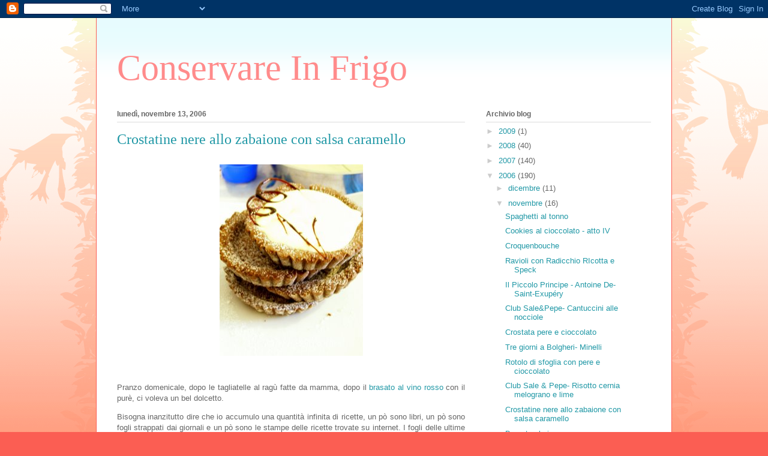

--- FILE ---
content_type: text/html; charset=UTF-8
request_url: https://conservareinfrigo.blogspot.com/2006/11/crostatine-nere-allo-zabaione-con.html?showComment=1163679900000
body_size: 13664
content:
<!DOCTYPE html>
<html class='v2' dir='ltr' lang='it-IT'>
<head>
<link href='https://www.blogger.com/static/v1/widgets/335934321-css_bundle_v2.css' rel='stylesheet' type='text/css'/>
<meta content='width=1100' name='viewport'/>
<meta content='text/html; charset=UTF-8' http-equiv='Content-Type'/>
<meta content='blogger' name='generator'/>
<link href='https://conservareinfrigo.blogspot.com/favicon.ico' rel='icon' type='image/x-icon'/>
<link href='http://conservareinfrigo.blogspot.com/2006/11/crostatine-nere-allo-zabaione-con.html' rel='canonical'/>
<link rel="alternate" type="application/atom+xml" title="Conservare In Frigo - Atom" href="https://conservareinfrigo.blogspot.com/feeds/posts/default" />
<link rel="alternate" type="application/rss+xml" title="Conservare In Frigo - RSS" href="https://conservareinfrigo.blogspot.com/feeds/posts/default?alt=rss" />
<link rel="service.post" type="application/atom+xml" title="Conservare In Frigo - Atom" href="https://www.blogger.com/feeds/20818008/posts/default" />

<link rel="alternate" type="application/atom+xml" title="Conservare In Frigo - Atom" href="https://conservareinfrigo.blogspot.com/feeds/116341996367407273/comments/default" />
<!--Can't find substitution for tag [blog.ieCssRetrofitLinks]-->
<link href='http://photos1.blogger.com/blogger/1184/2097/320/PB1217571.jpg' rel='image_src'/>
<meta content='http://conservareinfrigo.blogspot.com/2006/11/crostatine-nere-allo-zabaione-con.html' property='og:url'/>
<meta content='Crostatine nere allo zabaione con salsa caramello' property='og:title'/>
<meta content='Pranzo domenicale, dopo le tagliatelle al ragù fatte da mamma, dopo il brasato al vino rosso con il purè, ci voleva un bel dolcetto. Bisogna...' property='og:description'/>
<meta content='https://lh3.googleusercontent.com/blogger_img_proxy/AEn0k_vDoDEpI2ATlTo97GmGu-Tb6ftCIaRfBUePXSZYbOWdU48U37It5wLgt0NFFk1U4q9HkTFhAHdVCuI1ChmBwrc5zZFv2lmTt8E2iCAKNsA2h1uPUE5KYgNK0bUYwIqZIVc=w1200-h630-p-k-no-nu' property='og:image'/>
<title>Conservare In Frigo: Crostatine nere allo zabaione con salsa caramello</title>
<style id='page-skin-1' type='text/css'><!--
/*
-----------------------------------------------
Blogger Template Style
Name:     Ethereal
Designer: Jason Morrow
URL:      jasonmorrow.etsy.com
----------------------------------------------- */
/* Content
----------------------------------------------- */
body {
font: normal normal 13px Arial, Tahoma, Helvetica, FreeSans, sans-serif;
color: #666666;
background: #fb5e53 url(//www.blogblog.com/1kt/ethereal/birds-2toned-bg.png) repeat-x scroll top center;
}
html body .content-outer {
min-width: 0;
max-width: 100%;
width: 100%;
}
a:link {
text-decoration: none;
color: #2198a6;
}
a:visited {
text-decoration: none;
color: #4d469c;
}
a:hover {
text-decoration: underline;
color: #2198a6;
}
.main-inner {
padding-top: 15px;
}
.body-fauxcolumn-outer {
background: transparent none repeat-x scroll top center;
}
.content-fauxcolumns .fauxcolumn-inner {
background: #ffffff url(//www.blogblog.com/1kt/ethereal/bird-2toned-blue-fade.png) repeat-x scroll top left;
border-left: 1px solid #fb5e53;
border-right: 1px solid #fb5e53;
}
/* Flexible Background
----------------------------------------------- */
.content-fauxcolumn-outer .fauxborder-left {
width: 100%;
padding-left: 300px;
margin-left: -300px;
background-color: transparent;
background-image: url(//themes.googleusercontent.com/image?id=0BwVBOzw_-hbMNjViMzQ0ZDEtMWU1NS00ZTBkLWFjY2EtZjM5YmU4OTA2MjBm);
background-repeat: no-repeat;
background-position: left top;
}
.content-fauxcolumn-outer .fauxborder-right {
margin-right: -299px;
width: 299px;
background-color: transparent;
background-image: url(//themes.googleusercontent.com/image?id=0BwVBOzw_-hbMNjViMzQ0ZDEtMWU1NS00ZTBkLWFjY2EtZjM5YmU4OTA2MjBm);
background-repeat: no-repeat;
background-position: right top;
}
/* Columns
----------------------------------------------- */
.content-inner {
padding: 0;
}
/* Header
----------------------------------------------- */
.header-inner {
padding: 27px 0 3px;
}
.header-inner .section {
margin: 0 35px;
}
.Header h1 {
font: normal normal 60px Times, 'Times New Roman', FreeSerif, serif;
color: #ff8b8b;
}
.Header h1 a {
color: #ff8b8b;
}
.Header .description {
font-size: 115%;
color: #666666;
}
.header-inner .Header .titlewrapper,
.header-inner .Header .descriptionwrapper {
padding-left: 0;
padding-right: 0;
margin-bottom: 0;
}
/* Tabs
----------------------------------------------- */
.tabs-outer {
position: relative;
background: transparent;
}
.tabs-cap-top, .tabs-cap-bottom {
position: absolute;
width: 100%;
}
.tabs-cap-bottom {
bottom: 0;
}
.tabs-inner {
padding: 0;
}
.tabs-inner .section {
margin: 0 35px;
}
*+html body .tabs-inner .widget li {
padding: 1px;
}
.PageList {
border-bottom: 1px solid #fb5e53;
}
.tabs-inner .widget li.selected a,
.tabs-inner .widget li a:hover {
position: relative;
-moz-border-radius-topleft: 5px;
-moz-border-radius-topright: 5px;
-webkit-border-top-left-radius: 5px;
-webkit-border-top-right-radius: 5px;
-goog-ms-border-top-left-radius: 5px;
-goog-ms-border-top-right-radius: 5px;
border-top-left-radius: 5px;
border-top-right-radius: 5px;
background: #ffa183 none ;
color: #ffffff;
}
.tabs-inner .widget li a {
display: inline-block;
margin: 0;
margin-right: 1px;
padding: .65em 1.5em;
font: normal normal 12px Arial, Tahoma, Helvetica, FreeSans, sans-serif;
color: #666666;
background-color: #ffdfc7;
-moz-border-radius-topleft: 5px;
-moz-border-radius-topright: 5px;
-webkit-border-top-left-radius: 5px;
-webkit-border-top-right-radius: 5px;
-goog-ms-border-top-left-radius: 5px;
-goog-ms-border-top-right-radius: 5px;
border-top-left-radius: 5px;
border-top-right-radius: 5px;
}
/* Headings
----------------------------------------------- */
h2 {
font: normal bold 12px Arial, Tahoma, Helvetica, FreeSans, sans-serif;
color: #666666;
}
/* Widgets
----------------------------------------------- */
.main-inner .column-left-inner {
padding: 0 0 0 20px;
}
.main-inner .column-left-inner .section {
margin-right: 0;
}
.main-inner .column-right-inner {
padding: 0 20px 0 0;
}
.main-inner .column-right-inner .section {
margin-left: 0;
}
.main-inner .section {
padding: 0;
}
.main-inner .widget {
padding: 0 0 15px;
margin: 20px 0;
border-bottom: 1px solid #dbdbdb;
}
.main-inner .widget h2 {
margin: 0;
padding: .6em 0 .5em;
}
.footer-inner .widget h2 {
padding: 0 0 .4em;
}
.main-inner .widget h2 + div, .footer-inner .widget h2 + div {
padding-top: 15px;
}
.main-inner .widget .widget-content {
margin: 0;
padding: 15px 0 0;
}
.main-inner .widget ul, .main-inner .widget #ArchiveList ul.flat {
margin: -15px -15px -15px;
padding: 0;
list-style: none;
}
.main-inner .sidebar .widget h2 {
border-bottom: 1px solid #dbdbdb;
}
.main-inner .widget #ArchiveList {
margin: -15px 0 0;
}
.main-inner .widget ul li, .main-inner .widget #ArchiveList ul.flat li {
padding: .5em 15px;
text-indent: 0;
}
.main-inner .widget #ArchiveList ul li {
padding-top: .25em;
padding-bottom: .25em;
}
.main-inner .widget ul li:first-child, .main-inner .widget #ArchiveList ul.flat li:first-child {
border-top: none;
}
.main-inner .widget ul li:last-child, .main-inner .widget #ArchiveList ul.flat li:last-child {
border-bottom: none;
}
.main-inner .widget .post-body ul {
padding: 0 2.5em;
margin: .5em 0;
list-style: disc;
}
.main-inner .widget .post-body ul li {
padding: 0.25em 0;
margin-bottom: .25em;
color: #666666;
border: none;
}
.footer-inner .widget ul {
padding: 0;
list-style: none;
}
.widget .zippy {
color: #cccccc;
}
/* Posts
----------------------------------------------- */
.main.section {
margin: 0 20px;
}
body .main-inner .Blog {
padding: 0;
background-color: transparent;
border: none;
}
.main-inner .widget h2.date-header {
border-bottom: 1px solid #dbdbdb;
}
.date-outer {
position: relative;
margin: 15px 0 20px;
}
.date-outer:first-child {
margin-top: 0;
}
.date-posts {
clear: both;
}
.post-outer, .inline-ad {
border-bottom: 1px solid #dbdbdb;
padding: 30px 0;
}
.post-outer {
padding-bottom: 10px;
}
.post-outer:first-child {
padding-top: 0;
border-top: none;
}
.post-outer:last-child, .inline-ad:last-child {
border-bottom: none;
}
.post-body img {
padding: 8px;
}
h3.post-title, h4 {
font: normal normal 24px Times, Times New Roman, serif;
color: #2198a6;
}
h3.post-title a {
font: normal normal 24px Times, Times New Roman, serif;
color: #2198a6;
text-decoration: none;
}
h3.post-title a:hover {
color: #2198a6;
text-decoration: underline;
}
.post-header {
margin: 0 0 1.5em;
}
.post-body {
line-height: 1.4;
}
.post-footer {
margin: 1.5em 0 0;
}
#blog-pager {
padding: 15px;
}
.blog-feeds, .post-feeds {
margin: 1em 0;
text-align: center;
}
.post-outer .comments {
margin-top: 2em;
}
/* Comments
----------------------------------------------- */
.comments .comments-content .icon.blog-author {
background-repeat: no-repeat;
background-image: url([data-uri]);
}
.comments .comments-content .loadmore a {
background: #ffffff url(//www.blogblog.com/1kt/ethereal/bird-2toned-blue-fade.png) repeat-x scroll top left;
}
.comments .comments-content .loadmore a {
border-top: 1px solid #dbdbdb;
border-bottom: 1px solid #dbdbdb;
}
.comments .comment-thread.inline-thread {
background: #ffffff url(//www.blogblog.com/1kt/ethereal/bird-2toned-blue-fade.png) repeat-x scroll top left;
}
.comments .continue {
border-top: 2px solid #dbdbdb;
}
/* Footer
----------------------------------------------- */
.footer-inner {
padding: 30px 0;
overflow: hidden;
}
/* Mobile
----------------------------------------------- */
body.mobile  {
background-size: auto
}
.mobile .body-fauxcolumn-outer {
background: ;
}
.mobile .content-fauxcolumns .fauxcolumn-inner {
opacity: 0.75;
}
.mobile .content-fauxcolumn-outer .fauxborder-right {
margin-right: 0;
}
.mobile-link-button {
background-color: #ffa183;
}
.mobile-link-button a:link, .mobile-link-button a:visited {
color: #ffffff;
}
.mobile-index-contents {
color: #444444;
}
.mobile .body-fauxcolumn-outer {
background-size: 100% auto;
}
.mobile .mobile-date-outer {
border-bottom: transparent;
}
.mobile .PageList {
border-bottom: none;
}
.mobile .tabs-inner .section {
margin: 0;
}
.mobile .tabs-inner .PageList .widget-content {
background: #ffa183 none;
color: #ffffff;
}
.mobile .tabs-inner .PageList .widget-content .pagelist-arrow {
border-left: 1px solid #ffffff;
}
.mobile .footer-inner {
overflow: visible;
}
body.mobile .AdSense {
margin: 0 -10px;
}

--></style>
<style id='template-skin-1' type='text/css'><!--
body {
min-width: 960px;
}
.content-outer, .content-fauxcolumn-outer, .region-inner {
min-width: 960px;
max-width: 960px;
_width: 960px;
}
.main-inner .columns {
padding-left: 0px;
padding-right: 310px;
}
.main-inner .fauxcolumn-center-outer {
left: 0px;
right: 310px;
/* IE6 does not respect left and right together */
_width: expression(this.parentNode.offsetWidth -
parseInt("0px") -
parseInt("310px") + 'px');
}
.main-inner .fauxcolumn-left-outer {
width: 0px;
}
.main-inner .fauxcolumn-right-outer {
width: 310px;
}
.main-inner .column-left-outer {
width: 0px;
right: 100%;
margin-left: -0px;
}
.main-inner .column-right-outer {
width: 310px;
margin-right: -310px;
}
#layout {
min-width: 0;
}
#layout .content-outer {
min-width: 0;
width: 800px;
}
#layout .region-inner {
min-width: 0;
width: auto;
}
body#layout div.add_widget {
padding: 8px;
}
body#layout div.add_widget a {
margin-left: 32px;
}
--></style>
<link href='https://www.blogger.com/dyn-css/authorization.css?targetBlogID=20818008&amp;zx=06a560ad-3bf8-4bc5-acb7-6b06c69fe84c' media='none' onload='if(media!=&#39;all&#39;)media=&#39;all&#39;' rel='stylesheet'/><noscript><link href='https://www.blogger.com/dyn-css/authorization.css?targetBlogID=20818008&amp;zx=06a560ad-3bf8-4bc5-acb7-6b06c69fe84c' rel='stylesheet'/></noscript>
<meta name='google-adsense-platform-account' content='ca-host-pub-1556223355139109'/>
<meta name='google-adsense-platform-domain' content='blogspot.com'/>

</head>
<body class='loading variant-hummingBirds2'>
<div class='navbar section' id='navbar' name='Navbar'><div class='widget Navbar' data-version='1' id='Navbar1'><script type="text/javascript">
    function setAttributeOnload(object, attribute, val) {
      if(window.addEventListener) {
        window.addEventListener('load',
          function(){ object[attribute] = val; }, false);
      } else {
        window.attachEvent('onload', function(){ object[attribute] = val; });
      }
    }
  </script>
<div id="navbar-iframe-container"></div>
<script type="text/javascript" src="https://apis.google.com/js/platform.js"></script>
<script type="text/javascript">
      gapi.load("gapi.iframes:gapi.iframes.style.bubble", function() {
        if (gapi.iframes && gapi.iframes.getContext) {
          gapi.iframes.getContext().openChild({
              url: 'https://www.blogger.com/navbar/20818008?po\x3d116341996367407273\x26origin\x3dhttps://conservareinfrigo.blogspot.com',
              where: document.getElementById("navbar-iframe-container"),
              id: "navbar-iframe"
          });
        }
      });
    </script><script type="text/javascript">
(function() {
var script = document.createElement('script');
script.type = 'text/javascript';
script.src = '//pagead2.googlesyndication.com/pagead/js/google_top_exp.js';
var head = document.getElementsByTagName('head')[0];
if (head) {
head.appendChild(script);
}})();
</script>
</div></div>
<div class='body-fauxcolumns'>
<div class='fauxcolumn-outer body-fauxcolumn-outer'>
<div class='cap-top'>
<div class='cap-left'></div>
<div class='cap-right'></div>
</div>
<div class='fauxborder-left'>
<div class='fauxborder-right'></div>
<div class='fauxcolumn-inner'>
</div>
</div>
<div class='cap-bottom'>
<div class='cap-left'></div>
<div class='cap-right'></div>
</div>
</div>
</div>
<div class='content'>
<div class='content-fauxcolumns'>
<div class='fauxcolumn-outer content-fauxcolumn-outer'>
<div class='cap-top'>
<div class='cap-left'></div>
<div class='cap-right'></div>
</div>
<div class='fauxborder-left'>
<div class='fauxborder-right'></div>
<div class='fauxcolumn-inner'>
</div>
</div>
<div class='cap-bottom'>
<div class='cap-left'></div>
<div class='cap-right'></div>
</div>
</div>
</div>
<div class='content-outer'>
<div class='content-cap-top cap-top'>
<div class='cap-left'></div>
<div class='cap-right'></div>
</div>
<div class='fauxborder-left content-fauxborder-left'>
<div class='fauxborder-right content-fauxborder-right'></div>
<div class='content-inner'>
<header>
<div class='header-outer'>
<div class='header-cap-top cap-top'>
<div class='cap-left'></div>
<div class='cap-right'></div>
</div>
<div class='fauxborder-left header-fauxborder-left'>
<div class='fauxborder-right header-fauxborder-right'></div>
<div class='region-inner header-inner'>
<div class='header section' id='header' name='Intestazione'><div class='widget Header' data-version='1' id='Header1'>
<div id='header-inner'>
<div class='titlewrapper'>
<h1 class='title'>
<a href='https://conservareinfrigo.blogspot.com/'>
Conservare In Frigo
</a>
</h1>
</div>
<div class='descriptionwrapper'>
<p class='description'><span>
</span></p>
</div>
</div>
</div></div>
</div>
</div>
<div class='header-cap-bottom cap-bottom'>
<div class='cap-left'></div>
<div class='cap-right'></div>
</div>
</div>
</header>
<div class='tabs-outer'>
<div class='tabs-cap-top cap-top'>
<div class='cap-left'></div>
<div class='cap-right'></div>
</div>
<div class='fauxborder-left tabs-fauxborder-left'>
<div class='fauxborder-right tabs-fauxborder-right'></div>
<div class='region-inner tabs-inner'>
<div class='tabs no-items section' id='crosscol' name='Multi-colonne'></div>
<div class='tabs no-items section' id='crosscol-overflow' name='Cross-Column 2'></div>
</div>
</div>
<div class='tabs-cap-bottom cap-bottom'>
<div class='cap-left'></div>
<div class='cap-right'></div>
</div>
</div>
<div class='main-outer'>
<div class='main-cap-top cap-top'>
<div class='cap-left'></div>
<div class='cap-right'></div>
</div>
<div class='fauxborder-left main-fauxborder-left'>
<div class='fauxborder-right main-fauxborder-right'></div>
<div class='region-inner main-inner'>
<div class='columns fauxcolumns'>
<div class='fauxcolumn-outer fauxcolumn-center-outer'>
<div class='cap-top'>
<div class='cap-left'></div>
<div class='cap-right'></div>
</div>
<div class='fauxborder-left'>
<div class='fauxborder-right'></div>
<div class='fauxcolumn-inner'>
</div>
</div>
<div class='cap-bottom'>
<div class='cap-left'></div>
<div class='cap-right'></div>
</div>
</div>
<div class='fauxcolumn-outer fauxcolumn-left-outer'>
<div class='cap-top'>
<div class='cap-left'></div>
<div class='cap-right'></div>
</div>
<div class='fauxborder-left'>
<div class='fauxborder-right'></div>
<div class='fauxcolumn-inner'>
</div>
</div>
<div class='cap-bottom'>
<div class='cap-left'></div>
<div class='cap-right'></div>
</div>
</div>
<div class='fauxcolumn-outer fauxcolumn-right-outer'>
<div class='cap-top'>
<div class='cap-left'></div>
<div class='cap-right'></div>
</div>
<div class='fauxborder-left'>
<div class='fauxborder-right'></div>
<div class='fauxcolumn-inner'>
</div>
</div>
<div class='cap-bottom'>
<div class='cap-left'></div>
<div class='cap-right'></div>
</div>
</div>
<!-- corrects IE6 width calculation -->
<div class='columns-inner'>
<div class='column-center-outer'>
<div class='column-center-inner'>
<div class='main section' id='main' name='Principale'><div class='widget Blog' data-version='1' id='Blog1'>
<div class='blog-posts hfeed'>

          <div class="date-outer">
        
<h2 class='date-header'><span>lunedì, novembre 13, 2006</span></h2>

          <div class="date-posts">
        
<div class='post-outer'>
<div class='post hentry uncustomized-post-template' itemprop='blogPost' itemscope='itemscope' itemtype='http://schema.org/BlogPosting'>
<meta content='http://photos1.blogger.com/blogger/1184/2097/320/PB1217571.jpg' itemprop='image_url'/>
<meta content='20818008' itemprop='blogId'/>
<meta content='116341996367407273' itemprop='postId'/>
<a name='116341996367407273'></a>
<h3 class='post-title entry-title' itemprop='name'>
Crostatine nere allo zabaione con salsa caramello
</h3>
<div class='post-header'>
<div class='post-header-line-1'></div>
</div>
<div class='post-body entry-content' id='post-body-116341996367407273' itemprop='description articleBody'>
<p align="center"><a href="//photos1.blogger.com/blogger/1184/2097/1600/PB1217571.jpg"><img alt="" border="0" src="//photos1.blogger.com/blogger/1184/2097/320/PB1217571.jpg" style="CURSOR: hand"></a></p><p align="justify"><br />Pranzo domenicale, dopo le tagliatelle al ragù fatte da mamma, dopo il <a href="http://conservareinfrigo.blogspot.com/2006/11/brasato-al-vino-rosso.html">brasato al vino rosso </a>con il purè, ci voleva un bel dolcetto. </p><p align="justify">Bisogna inanzitutto dire che io accumulo una quantità infinita di ricette, un pò sono libri, un pò sono fogli strappati dai giornali e un pò sono le stampe delle ricette trovate su internet. I fogli delle ultime due categorie vanno ad ingrassare il mio quaderno delle ricette, iniziato da me quest'anno sotto consiglio della mia mamma, per avere un ricettario pronto all'uso con le mie ricette preferite.</p><p align="justify">Ora però questo libricino è talmente ingrassato a causa dei mille fogli che praticamente non riesce a rimanere chiuso!! Allora ogni tanto cerco di fare qualche ricetta nuova e poi di ricopiarla in modo da eliminare un pò di carta (mi raccomando però, nel secchio del riciclo, eh?!?).</p><p align="justify">Questa ricettina, ad esempio risale a qualche mese fa, e l'ho presa dalla rivista Donna Moderna (che forse non vi sembro moderna, io?)</p><p align="justify">Solo, che strada facendo ho riscontrato qualche perplessità, la frolla non era molto maneggevole, mi sono trovata dopo pochi minuti con le mani completamente impastate di cioccolato, però dopo le sue 2 belle ore di frigo era fortunatamente divenuta molto docile!</p><p align="justify">Stesso discorso di perplessità per la crema al caramello, che inizialmente doveva riempire le crostatine, ma quando l'ho assaggiata ho pensato che i miei familiari mi avrebbero ucciso, era troppo dolce! Così ho pensato di usarla solo come salsa di accompagno (anche perchè era molto liquida) e di fare velocemente una salsa finto zabaione, quella cioè che di solito uso per il tiramisù.</p><p align="justify"></p><p align="justify">Ecco qui il tutto:</p><p><strong>Ingredienti</strong></p><p><strong><em>Per la Frolla</em></strong></p><p>250 g farina</p><p>50 g cacao amaro</p><p>1 tuorlo (io ho aggiunto anche 1 uovo intero)</p><p>120 g di zucchero a velo (io lo uso solo non vanigliato)</p><p>200 g di burro</p><p><strong><em>Per la crema</em></strong></p><p>300 g di zucchero</p><p>2,5 dl di panna da montare (la ricetta ne prevedeva 3,5)</p><p>125 g di mascarpone (la ricetta diceva 60)</p><p></p><p><strong><em>Crema di recupero</em></strong></p><p>2 uova</p><p>4 cucchiai di zucchero</p><p>125 g di mascarpone</p><p></p><p>un pò di zucchero per fare giochi di caramello</p><p>un pò di burro e farina per gli stampini</p><p></p><p align="justify">Inanzitutto ho preparato la frolla, come al solito ho fatto la fontana con farina, zucchero e cacao, in mezzo ho messo burro, uova e ho mescolato rapidamente, ho dovuto poi aggiungere un pò di farina per staccare l'impasto ormai appiccioso dalle mie mani, poi ho messo a riposare in frigo per due ore.</p><p align="justify">Passato il tempo ho ripreso la mia frolla, l'ho stesa bene bene, ci ho fatto dei bei cerchi e li ho appoggiati sulle mie belle formine da crostatina monoporzione, precedentemente imburrate ed infarinate. Messe in forno a 180&#176; già caldo per 5 minuti.</p><p align="justify">Con l'impasto mi sono venute 5 crostatine, ed è avanzato parecchio impasto con cui ho fatto dei biscottini, come si vede a fondo pagina!)</p><p align="justify">Ho poi preparato la crema. Ho messo lo zucchero in una casseruola, ho coperto a filo con dell'acqua e ho messo sul fuoco fino a che non ha cominciato a caramellare, a questo punto ho tolto dal fuoco, ed ho versato piano metà della panna prevista(lasciata a temperatura ambiente) stando attenta nel versarla, perchè fa le bolle il caramello caldo!!</p><p align="justify">Quindi ho mescolato bene, poi ho rimesso sul fuoco per far siogliere il tutto. Ho lasciato intiepidire e solo allora ho aggiunto la restante panna e il mascarpone, ho mescolato con una frusta perchè era piuttosto grumoso. A questo punto mi sono resa conto che la cremina al caramello era decisamente troppo dolce ed ho fatto il mio finto zabaione.</p><p align="justify">Diviso i tuorli dalle chiare, montato le chiare a neve ferma, e ho aggiunto uno alla volta 2 dei cucchiai di zucchero previsti.</p><p align="justify">Quindi ho montato i tuorli con il restante zucchero fino a che non sono diventati belli bianchi, quindi ho unito i due composti ed ho aggiunto anche il mascarpone. Crema veloce e sempre buonissima, da consumare rapidamente viste le uova crude, ma non si presenta mai il problema!</p><p align="justify">Per decorare ho fatto del caramello in una pentolina ed ho cercato di disegnare versandolo su carta forno dei ghirigori. </p><p align="justify">Per l'assemblaggio ho spolverato le crostatine con zucchero a velo, le ho riempite con la crema allo zabaione, decorato con il caramello e servito con vicino la salsa al caramello.</p><p align="justify">Alla fine molto buone e molto carine, ma pesantucce, meglio farle anche più piccoline.</p><p align="center"><a href="//photos1.blogger.com/blogger/1184/2097/1600/PB1217741.jpg"><img alt="" border="0" src="//photos1.blogger.com/blogger/1184/2097/320/PB1217741.jpg" style="CURSOR: hand"></a></p><br />E qui un esempio della fine che ho fatto fare ai biscottini avanzati.<br /><br /><p align="center"><a href="//photos1.blogger.com/blogger/1184/2097/1600/PB1217781.jpg"><img alt="" border="0" src="//photos1.blogger.com/blogger/1184/2097/320/PB1217781.jpg" style="CURSOR: hand"></a></p><p><br /><strong>Post Scriptum</strong></p><p>Qualcuno ha per caso qualche suggerimento da darmi per consumare la salsa al caramello avanzata? Pensavo di infilarla nell'impasto di un ciambellone, che ne dite si può fare?<br /><br /></p><p align="center"><a href="//photos1.blogger.com/blogger/1184/2097/1600/PB1217571.jpg"></a></p>
<div style='clear: both;'></div>
</div>
<div class='post-footer'>
<div class='post-footer-line post-footer-line-1'>
<span class='post-author vcard'>
Pubblicato da
<span class='fn' itemprop='author' itemscope='itemscope' itemtype='http://schema.org/Person'>
<span itemprop='name'>Tulip</span>
</span>
</span>
<span class='post-timestamp'>
alle
<meta content='http://conservareinfrigo.blogspot.com/2006/11/crostatine-nere-allo-zabaione-con.html' itemprop='url'/>
<a class='timestamp-link' href='https://conservareinfrigo.blogspot.com/2006/11/crostatine-nere-allo-zabaione-con.html' rel='bookmark' title='permanent link'><abbr class='published' itemprop='datePublished' title='2006-11-13T13:02:00+01:00'>1:02 PM</abbr></a>
</span>
<span class='post-comment-link'>
</span>
<span class='post-icons'>
<span class='item-action'>
<a href='https://www.blogger.com/email-post/20818008/116341996367407273' title='Post per email'>
<img alt='' class='icon-action' height='13' src='https://resources.blogblog.com/img/icon18_email.gif' width='18'/>
</a>
</span>
<span class='item-control blog-admin pid-1667914442'>
<a href='https://www.blogger.com/post-edit.g?blogID=20818008&postID=116341996367407273&from=pencil' title='Modifica post'>
<img alt='' class='icon-action' height='18' src='https://resources.blogblog.com/img/icon18_edit_allbkg.gif' width='18'/>
</a>
</span>
</span>
<div class='post-share-buttons goog-inline-block'>
<a class='goog-inline-block share-button sb-email' href='https://www.blogger.com/share-post.g?blogID=20818008&postID=116341996367407273&target=email' target='_blank' title='Invia tramite email'><span class='share-button-link-text'>Invia tramite email</span></a><a class='goog-inline-block share-button sb-blog' href='https://www.blogger.com/share-post.g?blogID=20818008&postID=116341996367407273&target=blog' onclick='window.open(this.href, "_blank", "height=270,width=475"); return false;' target='_blank' title='Postalo sul blog'><span class='share-button-link-text'>Postalo sul blog</span></a><a class='goog-inline-block share-button sb-twitter' href='https://www.blogger.com/share-post.g?blogID=20818008&postID=116341996367407273&target=twitter' target='_blank' title='Condividi su X'><span class='share-button-link-text'>Condividi su X</span></a><a class='goog-inline-block share-button sb-facebook' href='https://www.blogger.com/share-post.g?blogID=20818008&postID=116341996367407273&target=facebook' onclick='window.open(this.href, "_blank", "height=430,width=640"); return false;' target='_blank' title='Condividi su Facebook'><span class='share-button-link-text'>Condividi su Facebook</span></a><a class='goog-inline-block share-button sb-pinterest' href='https://www.blogger.com/share-post.g?blogID=20818008&postID=116341996367407273&target=pinterest' target='_blank' title='Condividi su Pinterest'><span class='share-button-link-text'>Condividi su Pinterest</span></a>
</div>
</div>
<div class='post-footer-line post-footer-line-2'>
<span class='post-labels'>
Etichette:
<a href='https://conservareinfrigo.blogspot.com/search/label/cioccolato' rel='tag'>cioccolato</a>,
<a href='https://conservareinfrigo.blogspot.com/search/label/dolci' rel='tag'>dolci</a>
</span>
</div>
<div class='post-footer-line post-footer-line-3'>
<span class='post-location'>
</span>
</div>
</div>
</div>
<div class='comments' id='comments'>
<a name='comments'></a>
<h4>9 commenti:</h4>
<div id='Blog1_comments-block-wrapper'>
<dl class='avatar-comment-indent' id='comments-block'>
<dt class='comment-author ' id='c116350721334785541'>
<a name='c116350721334785541'></a>
<div class="avatar-image-container avatar-stock"><span dir="ltr"><img src="//resources.blogblog.com/img/blank.gif" width="35" height="35" alt="" title="Anonimo">

</span></div>
Anonimo
ha detto...
</dt>
<dd class='comment-body' id='Blog1_cmt-116350721334785541'>
<p>
Complimenti per il tuo belissimo blog!<BR/>per la crema al caramello, ti suggerisco di guardare questa foto:<BR/>http://anaikcuisine.canalblog.com/archives/2006/11/10/3094106.html<BR/>oppure di fare un dolcetto simplicissimo mettendo in un bicchiere un po di frutta a pezzetini (tipo pera, mela), des biscotti sbricciolati, poi del formaggio fresco bianco (o yogurt cremoso) e la salsa sopra!!!!
</p>
</dd>
<dd class='comment-footer'>
<span class='comment-timestamp'>
<a href='https://conservareinfrigo.blogspot.com/2006/11/crostatine-nere-allo-zabaione-con.html?showComment=1163507160000#c116350721334785541' title='comment permalink'>
14 novembre, 2006 13:26
</a>
<span class='item-control blog-admin pid-1149645531'>
<a class='comment-delete' href='https://www.blogger.com/comment/delete/20818008/116350721334785541' title='Elimina commento'>
<img src='https://resources.blogblog.com/img/icon_delete13.gif'/>
</a>
</span>
</span>
</dd>
<dt class='comment-author ' id='c116353988530413295'>
<a name='c116353988530413295'></a>
<div class="avatar-image-container vcard"><span dir="ltr"><a href="https://www.blogger.com/profile/05346310449607435110" target="" rel="nofollow" onclick="" class="avatar-hovercard" id="av-116353988530413295-05346310449607435110"><img src="https://resources.blogblog.com/img/blank.gif" width="35" height="35" class="delayLoad" style="display: none;" longdesc="//2.bp.blogspot.com/_4ylX4atEmDA/SZ4mWFPtNrI/AAAAAAAAD4Y/iLEMHduwIWA/S45-s35/avatarkrapfen.jpg" alt="" title="Grissino">

<noscript><img src="//2.bp.blogspot.com/_4ylX4atEmDA/SZ4mWFPtNrI/AAAAAAAAD4Y/iLEMHduwIWA/S45-s35/avatarkrapfen.jpg" width="35" height="35" class="photo" alt=""></noscript></a></span></div>
<a href='https://www.blogger.com/profile/05346310449607435110' rel='nofollow'>Grissino</a>
ha detto...
</dt>
<dd class='comment-body' id='Blog1_cmt-116353988530413295'>
<p>
3 etti di zucchero sono davvero tanti... soprattutto per un dolce del genere.
</p>
</dd>
<dd class='comment-footer'>
<span class='comment-timestamp'>
<a href='https://conservareinfrigo.blogspot.com/2006/11/crostatine-nere-allo-zabaione-con.html?showComment=1163539860000#c116353988530413295' title='comment permalink'>
14 novembre, 2006 22:31
</a>
<span class='item-control blog-admin pid-1138101493'>
<a class='comment-delete' href='https://www.blogger.com/comment/delete/20818008/116353988530413295' title='Elimina commento'>
<img src='https://resources.blogblog.com/img/icon_delete13.gif'/>
</a>
</span>
</span>
</dd>
<dt class='comment-author blog-author' id='c116357874559663102'>
<a name='c116357874559663102'></a>
<div class="avatar-image-container vcard"><span dir="ltr"><a href="https://www.blogger.com/profile/12991770489240242702" target="" rel="nofollow" onclick="" class="avatar-hovercard" id="av-116357874559663102-12991770489240242702"><img src="https://resources.blogblog.com/img/blank.gif" width="35" height="35" class="delayLoad" style="display: none;" longdesc="//2.bp.blogspot.com/_GpnjdDCeAjc/SauRmHR033I/AAAAAAAAHik/aB5I4_xZTig/S45-s35/0-0-IMG_0140.jpg" alt="" title="Tulip">

<noscript><img src="//2.bp.blogspot.com/_GpnjdDCeAjc/SauRmHR033I/AAAAAAAAHik/aB5I4_xZTig/S45-s35/0-0-IMG_0140.jpg" width="35" height="35" class="photo" alt=""></noscript></a></span></div>
<a href='https://www.blogger.com/profile/12991770489240242702' rel='nofollow'>Tulip</a>
ha detto...
</dt>
<dd class='comment-body' id='Blog1_cmt-116357874559663102'>
<p>
Ciao <STRONG> Mariesouricette</STRONG> Grazie per il consiglio e per i complimenti!!<BR/><STRONG>Gri</STRONG> Comunque di crema al caramello ne è venuta veramente tanta!!!<BR/>Ma anche per farla come salsa da accompagno era troppa!!<BR/><BR/>baci
</p>
</dd>
<dd class='comment-footer'>
<span class='comment-timestamp'>
<a href='https://conservareinfrigo.blogspot.com/2006/11/crostatine-nere-allo-zabaione-con.html?showComment=1163578740000#c116357874559663102' title='comment permalink'>
15 novembre, 2006 09:19
</a>
<span class='item-control blog-admin pid-1667914442'>
<a class='comment-delete' href='https://www.blogger.com/comment/delete/20818008/116357874559663102' title='Elimina commento'>
<img src='https://resources.blogblog.com/img/icon_delete13.gif'/>
</a>
</span>
</span>
</dd>
<dt class='comment-author ' id='c116358646568349148'>
<a name='c116358646568349148'></a>
<div class="avatar-image-container avatar-stock"><span dir="ltr"><a href="https://www.blogger.com/profile/01072733119104453329" target="" rel="nofollow" onclick="" class="avatar-hovercard" id="av-116358646568349148-01072733119104453329"><img src="//www.blogger.com/img/blogger_logo_round_35.png" width="35" height="35" alt="" title="aroti">

</a></span></div>
<a href='https://www.blogger.com/profile/01072733119104453329' rel='nofollow'>aroti</a>
ha detto...
</dt>
<dd class='comment-body' id='Blog1_cmt-116358646568349148'>
<p>
dolci+cuoricini= PASSIONE <BR/><BR/><BR/>buona giornata dolcezza.
</p>
</dd>
<dd class='comment-footer'>
<span class='comment-timestamp'>
<a href='https://conservareinfrigo.blogspot.com/2006/11/crostatine-nere-allo-zabaione-con.html?showComment=1163586420000#c116358646568349148' title='comment permalink'>
15 novembre, 2006 11:27
</a>
<span class='item-control blog-admin pid-1334601098'>
<a class='comment-delete' href='https://www.blogger.com/comment/delete/20818008/116358646568349148' title='Elimina commento'>
<img src='https://resources.blogblog.com/img/icon_delete13.gif'/>
</a>
</span>
</span>
</dd>
<dt class='comment-author ' id='c116358749587605634'>
<a name='c116358749587605634'></a>
<div class="avatar-image-container avatar-stock"><span dir="ltr"><img src="//resources.blogblog.com/img/blank.gif" width="35" height="35" alt="" title="Anonimo">

</span></div>
Anonimo
ha detto...
</dt>
<dd class='comment-body' id='Blog1_cmt-116358749587605634'>
<p>
La frolla somiglia alla mia al cacao, mi tocca sperimentare questa versione ripiena di mascarpone, yuhm :)
</p>
</dd>
<dd class='comment-footer'>
<span class='comment-timestamp'>
<a href='https://conservareinfrigo.blogspot.com/2006/11/crostatine-nere-allo-zabaione-con.html?showComment=1163587440000#c116358749587605634' title='comment permalink'>
15 novembre, 2006 11:44
</a>
<span class='item-control blog-admin pid-1149645531'>
<a class='comment-delete' href='https://www.blogger.com/comment/delete/20818008/116358749587605634' title='Elimina commento'>
<img src='https://resources.blogblog.com/img/icon_delete13.gif'/>
</a>
</span>
</span>
</dd>
<dt class='comment-author blog-author' id='c116360306342251969'>
<a name='c116360306342251969'></a>
<div class="avatar-image-container vcard"><span dir="ltr"><a href="https://www.blogger.com/profile/12991770489240242702" target="" rel="nofollow" onclick="" class="avatar-hovercard" id="av-116360306342251969-12991770489240242702"><img src="https://resources.blogblog.com/img/blank.gif" width="35" height="35" class="delayLoad" style="display: none;" longdesc="//2.bp.blogspot.com/_GpnjdDCeAjc/SauRmHR033I/AAAAAAAAHik/aB5I4_xZTig/S45-s35/0-0-IMG_0140.jpg" alt="" title="Tulip">

<noscript><img src="//2.bp.blogspot.com/_GpnjdDCeAjc/SauRmHR033I/AAAAAAAAHik/aB5I4_xZTig/S45-s35/0-0-IMG_0140.jpg" width="35" height="35" class="photo" alt=""></noscript></a></span></div>
<a href='https://www.blogger.com/profile/12991770489240242702' rel='nofollow'>Tulip</a>
ha detto...
</dt>
<dd class='comment-body' id='Blog1_cmt-116360306342251969'>
<p>
<STRONG>Apetta</STRONG> lo sai che mi piace tanto fare i cuoricini....sono un pò melensa??<BR/><BR/><STRONG>Nanna</STRONG> non ho provato a confrontarle le due ricette... tu impasti tranquillamente??
</p>
</dd>
<dd class='comment-footer'>
<span class='comment-timestamp'>
<a href='https://conservareinfrigo.blogspot.com/2006/11/crostatine-nere-allo-zabaione-con.html?showComment=1163603040000#c116360306342251969' title='comment permalink'>
15 novembre, 2006 16:04
</a>
<span class='item-control blog-admin pid-1667914442'>
<a class='comment-delete' href='https://www.blogger.com/comment/delete/20818008/116360306342251969' title='Elimina commento'>
<img src='https://resources.blogblog.com/img/icon_delete13.gif'/>
</a>
</span>
</span>
</dd>
<dt class='comment-author ' id='c116361238821989883'>
<a name='c116361238821989883'></a>
<div class="avatar-image-container avatar-stock"><span dir="ltr"><a href="https://www.blogger.com/profile/01072733119104453329" target="" rel="nofollow" onclick="" class="avatar-hovercard" id="av-116361238821989883-01072733119104453329"><img src="//www.blogger.com/img/blogger_logo_round_35.png" width="35" height="35" alt="" title="aroti">

</a></span></div>
<a href='https://www.blogger.com/profile/01072733119104453329' rel='nofollow'>aroti</a>
ha detto...
</dt>
<dd class='comment-body' id='Blog1_cmt-116361238821989883'>
<p>
mah no!!...sei solo innamorata...e per fortuna non è una patologia!
</p>
</dd>
<dd class='comment-footer'>
<span class='comment-timestamp'>
<a href='https://conservareinfrigo.blogspot.com/2006/11/crostatine-nere-allo-zabaione-con.html?showComment=1163612340000#c116361238821989883' title='comment permalink'>
15 novembre, 2006 18:39
</a>
<span class='item-control blog-admin pid-1334601098'>
<a class='comment-delete' href='https://www.blogger.com/comment/delete/20818008/116361238821989883' title='Elimina commento'>
<img src='https://resources.blogblog.com/img/icon_delete13.gif'/>
</a>
</span>
</span>
</dd>
<dt class='comment-author blog-author' id='c116366555026061117'>
<a name='c116366555026061117'></a>
<div class="avatar-image-container vcard"><span dir="ltr"><a href="https://www.blogger.com/profile/12991770489240242702" target="" rel="nofollow" onclick="" class="avatar-hovercard" id="av-116366555026061117-12991770489240242702"><img src="https://resources.blogblog.com/img/blank.gif" width="35" height="35" class="delayLoad" style="display: none;" longdesc="//2.bp.blogspot.com/_GpnjdDCeAjc/SauRmHR033I/AAAAAAAAHik/aB5I4_xZTig/S45-s35/0-0-IMG_0140.jpg" alt="" title="Tulip">

<noscript><img src="//2.bp.blogspot.com/_GpnjdDCeAjc/SauRmHR033I/AAAAAAAAHik/aB5I4_xZTig/S45-s35/0-0-IMG_0140.jpg" width="35" height="35" class="photo" alt=""></noscript></a></span></div>
<a href='https://www.blogger.com/profile/12991770489240242702' rel='nofollow'>Tulip</a>
ha detto...
</dt>
<dd class='comment-body' id='Blog1_cmt-116366555026061117'>
<p>
<STRONG> Ape </STRONG>Meno male, allora!!  Smack!!
</p>
</dd>
<dd class='comment-footer'>
<span class='comment-timestamp'>
<a href='https://conservareinfrigo.blogspot.com/2006/11/crostatine-nere-allo-zabaione-con.html?showComment=1163665500000#c116366555026061117' title='comment permalink'>
16 novembre, 2006 09:25
</a>
<span class='item-control blog-admin pid-1667914442'>
<a class='comment-delete' href='https://www.blogger.com/comment/delete/20818008/116366555026061117' title='Elimina commento'>
<img src='https://resources.blogblog.com/img/icon_delete13.gif'/>
</a>
</span>
</span>
</dd>
<dt class='comment-author ' id='c116367995942636153'>
<a name='c116367995942636153'></a>
<div class="avatar-image-container avatar-stock"><span dir="ltr"><img src="//resources.blogblog.com/img/blank.gif" width="35" height="35" alt="" title="Anonimo">

</span></div>
Anonimo
ha detto...
</dt>
<dd class='comment-body' id='Blog1_cmt-116367995942636153'>
<p>
Eh un po' appiccicoso lo è, soprattutto perchè io mi ostino a non infarinare la spianatoia per non sballare le proporzioni della frolla ;-)
</p>
</dd>
<dd class='comment-footer'>
<span class='comment-timestamp'>
<a href='https://conservareinfrigo.blogspot.com/2006/11/crostatine-nere-allo-zabaione-con.html?showComment=1163679900000#c116367995942636153' title='comment permalink'>
16 novembre, 2006 13:25
</a>
<span class='item-control blog-admin pid-1149645531'>
<a class='comment-delete' href='https://www.blogger.com/comment/delete/20818008/116367995942636153' title='Elimina commento'>
<img src='https://resources.blogblog.com/img/icon_delete13.gif'/>
</a>
</span>
</span>
</dd>
</dl>
</div>
<p class='comment-footer'>
<a href='https://www.blogger.com/comment/fullpage/post/20818008/116341996367407273' onclick='javascript:window.open(this.href, "bloggerPopup", "toolbar=0,location=0,statusbar=1,menubar=0,scrollbars=yes,width=640,height=500"); return false;'>Posta un commento</a>
</p>
</div>
</div>

        </div></div>
      
</div>
<div class='blog-pager' id='blog-pager'>
<span id='blog-pager-newer-link'>
<a class='blog-pager-newer-link' href='https://conservareinfrigo.blogspot.com/2006/11/club-sale-pepe-risotto-cernia.html' id='Blog1_blog-pager-newer-link' title='Post più recente'>Post più recente</a>
</span>
<span id='blog-pager-older-link'>
<a class='blog-pager-older-link' href='https://conservareinfrigo.blogspot.com/2006/11/brasato-al-vino-rosso.html' id='Blog1_blog-pager-older-link' title='Post più vecchio'>Post più vecchio</a>
</span>
<a class='home-link' href='https://conservareinfrigo.blogspot.com/'>Home page</a>
</div>
<div class='clear'></div>
<div class='post-feeds'>
<div class='feed-links'>
Iscriviti a:
<a class='feed-link' href='https://conservareinfrigo.blogspot.com/feeds/116341996367407273/comments/default' target='_blank' type='application/atom+xml'>Commenti sul post (Atom)</a>
</div>
</div>
</div></div>
</div>
</div>
<div class='column-left-outer'>
<div class='column-left-inner'>
<aside>
</aside>
</div>
</div>
<div class='column-right-outer'>
<div class='column-right-inner'>
<aside>
<div class='sidebar section' id='sidebar-right-1'><div class='widget BlogArchive' data-version='1' id='BlogArchive1'>
<h2>Archivio blog</h2>
<div class='widget-content'>
<div id='ArchiveList'>
<div id='BlogArchive1_ArchiveList'>
<ul class='hierarchy'>
<li class='archivedate collapsed'>
<a class='toggle' href='javascript:void(0)'>
<span class='zippy'>

        &#9658;&#160;
      
</span>
</a>
<a class='post-count-link' href='https://conservareinfrigo.blogspot.com/2009/'>
2009
</a>
<span class='post-count' dir='ltr'>(1)</span>
<ul class='hierarchy'>
<li class='archivedate collapsed'>
<a class='toggle' href='javascript:void(0)'>
<span class='zippy'>

        &#9658;&#160;
      
</span>
</a>
<a class='post-count-link' href='https://conservareinfrigo.blogspot.com/2009/01/'>
gennaio
</a>
<span class='post-count' dir='ltr'>(1)</span>
</li>
</ul>
</li>
</ul>
<ul class='hierarchy'>
<li class='archivedate collapsed'>
<a class='toggle' href='javascript:void(0)'>
<span class='zippy'>

        &#9658;&#160;
      
</span>
</a>
<a class='post-count-link' href='https://conservareinfrigo.blogspot.com/2008/'>
2008
</a>
<span class='post-count' dir='ltr'>(40)</span>
<ul class='hierarchy'>
<li class='archivedate collapsed'>
<a class='toggle' href='javascript:void(0)'>
<span class='zippy'>

        &#9658;&#160;
      
</span>
</a>
<a class='post-count-link' href='https://conservareinfrigo.blogspot.com/2008/10/'>
ottobre
</a>
<span class='post-count' dir='ltr'>(1)</span>
</li>
</ul>
<ul class='hierarchy'>
<li class='archivedate collapsed'>
<a class='toggle' href='javascript:void(0)'>
<span class='zippy'>

        &#9658;&#160;
      
</span>
</a>
<a class='post-count-link' href='https://conservareinfrigo.blogspot.com/2008/09/'>
settembre
</a>
<span class='post-count' dir='ltr'>(3)</span>
</li>
</ul>
<ul class='hierarchy'>
<li class='archivedate collapsed'>
<a class='toggle' href='javascript:void(0)'>
<span class='zippy'>

        &#9658;&#160;
      
</span>
</a>
<a class='post-count-link' href='https://conservareinfrigo.blogspot.com/2008/08/'>
agosto
</a>
<span class='post-count' dir='ltr'>(1)</span>
</li>
</ul>
<ul class='hierarchy'>
<li class='archivedate collapsed'>
<a class='toggle' href='javascript:void(0)'>
<span class='zippy'>

        &#9658;&#160;
      
</span>
</a>
<a class='post-count-link' href='https://conservareinfrigo.blogspot.com/2008/06/'>
giugno
</a>
<span class='post-count' dir='ltr'>(2)</span>
</li>
</ul>
<ul class='hierarchy'>
<li class='archivedate collapsed'>
<a class='toggle' href='javascript:void(0)'>
<span class='zippy'>

        &#9658;&#160;
      
</span>
</a>
<a class='post-count-link' href='https://conservareinfrigo.blogspot.com/2008/05/'>
maggio
</a>
<span class='post-count' dir='ltr'>(4)</span>
</li>
</ul>
<ul class='hierarchy'>
<li class='archivedate collapsed'>
<a class='toggle' href='javascript:void(0)'>
<span class='zippy'>

        &#9658;&#160;
      
</span>
</a>
<a class='post-count-link' href='https://conservareinfrigo.blogspot.com/2008/04/'>
aprile
</a>
<span class='post-count' dir='ltr'>(3)</span>
</li>
</ul>
<ul class='hierarchy'>
<li class='archivedate collapsed'>
<a class='toggle' href='javascript:void(0)'>
<span class='zippy'>

        &#9658;&#160;
      
</span>
</a>
<a class='post-count-link' href='https://conservareinfrigo.blogspot.com/2008/03/'>
marzo
</a>
<span class='post-count' dir='ltr'>(5)</span>
</li>
</ul>
<ul class='hierarchy'>
<li class='archivedate collapsed'>
<a class='toggle' href='javascript:void(0)'>
<span class='zippy'>

        &#9658;&#160;
      
</span>
</a>
<a class='post-count-link' href='https://conservareinfrigo.blogspot.com/2008/02/'>
febbraio
</a>
<span class='post-count' dir='ltr'>(8)</span>
</li>
</ul>
<ul class='hierarchy'>
<li class='archivedate collapsed'>
<a class='toggle' href='javascript:void(0)'>
<span class='zippy'>

        &#9658;&#160;
      
</span>
</a>
<a class='post-count-link' href='https://conservareinfrigo.blogspot.com/2008/01/'>
gennaio
</a>
<span class='post-count' dir='ltr'>(13)</span>
</li>
</ul>
</li>
</ul>
<ul class='hierarchy'>
<li class='archivedate collapsed'>
<a class='toggle' href='javascript:void(0)'>
<span class='zippy'>

        &#9658;&#160;
      
</span>
</a>
<a class='post-count-link' href='https://conservareinfrigo.blogspot.com/2007/'>
2007
</a>
<span class='post-count' dir='ltr'>(140)</span>
<ul class='hierarchy'>
<li class='archivedate collapsed'>
<a class='toggle' href='javascript:void(0)'>
<span class='zippy'>

        &#9658;&#160;
      
</span>
</a>
<a class='post-count-link' href='https://conservareinfrigo.blogspot.com/2007/12/'>
dicembre
</a>
<span class='post-count' dir='ltr'>(10)</span>
</li>
</ul>
<ul class='hierarchy'>
<li class='archivedate collapsed'>
<a class='toggle' href='javascript:void(0)'>
<span class='zippy'>

        &#9658;&#160;
      
</span>
</a>
<a class='post-count-link' href='https://conservareinfrigo.blogspot.com/2007/11/'>
novembre
</a>
<span class='post-count' dir='ltr'>(13)</span>
</li>
</ul>
<ul class='hierarchy'>
<li class='archivedate collapsed'>
<a class='toggle' href='javascript:void(0)'>
<span class='zippy'>

        &#9658;&#160;
      
</span>
</a>
<a class='post-count-link' href='https://conservareinfrigo.blogspot.com/2007/10/'>
ottobre
</a>
<span class='post-count' dir='ltr'>(10)</span>
</li>
</ul>
<ul class='hierarchy'>
<li class='archivedate collapsed'>
<a class='toggle' href='javascript:void(0)'>
<span class='zippy'>

        &#9658;&#160;
      
</span>
</a>
<a class='post-count-link' href='https://conservareinfrigo.blogspot.com/2007/09/'>
settembre
</a>
<span class='post-count' dir='ltr'>(9)</span>
</li>
</ul>
<ul class='hierarchy'>
<li class='archivedate collapsed'>
<a class='toggle' href='javascript:void(0)'>
<span class='zippy'>

        &#9658;&#160;
      
</span>
</a>
<a class='post-count-link' href='https://conservareinfrigo.blogspot.com/2007/08/'>
agosto
</a>
<span class='post-count' dir='ltr'>(1)</span>
</li>
</ul>
<ul class='hierarchy'>
<li class='archivedate collapsed'>
<a class='toggle' href='javascript:void(0)'>
<span class='zippy'>

        &#9658;&#160;
      
</span>
</a>
<a class='post-count-link' href='https://conservareinfrigo.blogspot.com/2007/07/'>
luglio
</a>
<span class='post-count' dir='ltr'>(13)</span>
</li>
</ul>
<ul class='hierarchy'>
<li class='archivedate collapsed'>
<a class='toggle' href='javascript:void(0)'>
<span class='zippy'>

        &#9658;&#160;
      
</span>
</a>
<a class='post-count-link' href='https://conservareinfrigo.blogspot.com/2007/06/'>
giugno
</a>
<span class='post-count' dir='ltr'>(4)</span>
</li>
</ul>
<ul class='hierarchy'>
<li class='archivedate collapsed'>
<a class='toggle' href='javascript:void(0)'>
<span class='zippy'>

        &#9658;&#160;
      
</span>
</a>
<a class='post-count-link' href='https://conservareinfrigo.blogspot.com/2007/05/'>
maggio
</a>
<span class='post-count' dir='ltr'>(19)</span>
</li>
</ul>
<ul class='hierarchy'>
<li class='archivedate collapsed'>
<a class='toggle' href='javascript:void(0)'>
<span class='zippy'>

        &#9658;&#160;
      
</span>
</a>
<a class='post-count-link' href='https://conservareinfrigo.blogspot.com/2007/04/'>
aprile
</a>
<span class='post-count' dir='ltr'>(15)</span>
</li>
</ul>
<ul class='hierarchy'>
<li class='archivedate collapsed'>
<a class='toggle' href='javascript:void(0)'>
<span class='zippy'>

        &#9658;&#160;
      
</span>
</a>
<a class='post-count-link' href='https://conservareinfrigo.blogspot.com/2007/03/'>
marzo
</a>
<span class='post-count' dir='ltr'>(15)</span>
</li>
</ul>
<ul class='hierarchy'>
<li class='archivedate collapsed'>
<a class='toggle' href='javascript:void(0)'>
<span class='zippy'>

        &#9658;&#160;
      
</span>
</a>
<a class='post-count-link' href='https://conservareinfrigo.blogspot.com/2007/02/'>
febbraio
</a>
<span class='post-count' dir='ltr'>(17)</span>
</li>
</ul>
<ul class='hierarchy'>
<li class='archivedate collapsed'>
<a class='toggle' href='javascript:void(0)'>
<span class='zippy'>

        &#9658;&#160;
      
</span>
</a>
<a class='post-count-link' href='https://conservareinfrigo.blogspot.com/2007/01/'>
gennaio
</a>
<span class='post-count' dir='ltr'>(14)</span>
</li>
</ul>
</li>
</ul>
<ul class='hierarchy'>
<li class='archivedate expanded'>
<a class='toggle' href='javascript:void(0)'>
<span class='zippy toggle-open'>

        &#9660;&#160;
      
</span>
</a>
<a class='post-count-link' href='https://conservareinfrigo.blogspot.com/2006/'>
2006
</a>
<span class='post-count' dir='ltr'>(190)</span>
<ul class='hierarchy'>
<li class='archivedate collapsed'>
<a class='toggle' href='javascript:void(0)'>
<span class='zippy'>

        &#9658;&#160;
      
</span>
</a>
<a class='post-count-link' href='https://conservareinfrigo.blogspot.com/2006/12/'>
dicembre
</a>
<span class='post-count' dir='ltr'>(11)</span>
</li>
</ul>
<ul class='hierarchy'>
<li class='archivedate expanded'>
<a class='toggle' href='javascript:void(0)'>
<span class='zippy toggle-open'>

        &#9660;&#160;
      
</span>
</a>
<a class='post-count-link' href='https://conservareinfrigo.blogspot.com/2006/11/'>
novembre
</a>
<span class='post-count' dir='ltr'>(16)</span>
<ul class='posts'>
<li><a href='https://conservareinfrigo.blogspot.com/2006/11/spaghetti-al-tonno.html'>Spaghetti al tonno</a></li>
<li><a href='https://conservareinfrigo.blogspot.com/2006/11/cookies-al-cioccolato-atto-iv.html'>Cookies al cioccolato - atto IV</a></li>
<li><a href='https://conservareinfrigo.blogspot.com/2006/11/croquenbouche_28.html'>Croquenbouche</a></li>
<li><a href='https://conservareinfrigo.blogspot.com/2006/11/ravioli-con-radicchio-ricotta-e-speck.html'>Ravioli con Radicchio RIcotta e Speck</a></li>
<li><a href='https://conservareinfrigo.blogspot.com/2006/11/il-piccolo-principe-antoine-de-saint.html'>Il Piccolo Principe - Antoine De-Saint-Exupéry</a></li>
<li><a href='https://conservareinfrigo.blogspot.com/2006/11/club-salepepe-cantuccini-alle-nocciole.html'>Club Sale&amp;Pepe- Cantuccini alle nocciole</a></li>
<li><a href='https://conservareinfrigo.blogspot.com/2006/11/crostata-pere-e-cioccolato.html'>Crostata pere e cioccolato</a></li>
<li><a href='https://conservareinfrigo.blogspot.com/2006/11/tre-giorni-bolgheri-minelli_17.html'>Tre giorni a Bolgheri- Minelli</a></li>
<li><a href='https://conservareinfrigo.blogspot.com/2006/11/rotolo-di-sfoglia-con-pere-e_16.html'>Rotolo di sfoglia con pere e cioccolato</a></li>
<li><a href='https://conservareinfrigo.blogspot.com/2006/11/club-sale-pepe-risotto-cernia.html'>Club Sale &amp; Pepe- Risotto cernia melograno e lime</a></li>
<li><a href='https://conservareinfrigo.blogspot.com/2006/11/crostatine-nere-allo-zabaione-con.html'>Crostatine nere allo zabaione con salsa caramello</a></li>
<li><a href='https://conservareinfrigo.blogspot.com/2006/11/brasato-al-vino-rosso.html'>Brasato al vino rosso</a></li>
<li><a href='https://conservareinfrigo.blogspot.com/2006/11/budino-alle-castagne.html'>Budino alle castagne</a></li>
<li><a href='https://conservareinfrigo.blogspot.com/2006/11/torta-di-mele-rovesciata_08.html'>Torta di mele rovesciata</a></li>
<li><a href='https://conservareinfrigo.blogspot.com/2006/11/riso-saltato-nel-wok_06.html'>Riso Saltato nel Wok</a></li>
<li><a href='https://conservareinfrigo.blogspot.com/2006/11/pranzo-della-domenica.html'>Pranzo della Domenica</a></li>
</ul>
</li>
</ul>
<ul class='hierarchy'>
<li class='archivedate collapsed'>
<a class='toggle' href='javascript:void(0)'>
<span class='zippy'>

        &#9658;&#160;
      
</span>
</a>
<a class='post-count-link' href='https://conservareinfrigo.blogspot.com/2006/10/'>
ottobre
</a>
<span class='post-count' dir='ltr'>(28)</span>
</li>
</ul>
<ul class='hierarchy'>
<li class='archivedate collapsed'>
<a class='toggle' href='javascript:void(0)'>
<span class='zippy'>

        &#9658;&#160;
      
</span>
</a>
<a class='post-count-link' href='https://conservareinfrigo.blogspot.com/2006/09/'>
settembre
</a>
<span class='post-count' dir='ltr'>(13)</span>
</li>
</ul>
<ul class='hierarchy'>
<li class='archivedate collapsed'>
<a class='toggle' href='javascript:void(0)'>
<span class='zippy'>

        &#9658;&#160;
      
</span>
</a>
<a class='post-count-link' href='https://conservareinfrigo.blogspot.com/2006/08/'>
agosto
</a>
<span class='post-count' dir='ltr'>(15)</span>
</li>
</ul>
<ul class='hierarchy'>
<li class='archivedate collapsed'>
<a class='toggle' href='javascript:void(0)'>
<span class='zippy'>

        &#9658;&#160;
      
</span>
</a>
<a class='post-count-link' href='https://conservareinfrigo.blogspot.com/2006/07/'>
luglio
</a>
<span class='post-count' dir='ltr'>(7)</span>
</li>
</ul>
<ul class='hierarchy'>
<li class='archivedate collapsed'>
<a class='toggle' href='javascript:void(0)'>
<span class='zippy'>

        &#9658;&#160;
      
</span>
</a>
<a class='post-count-link' href='https://conservareinfrigo.blogspot.com/2006/06/'>
giugno
</a>
<span class='post-count' dir='ltr'>(8)</span>
</li>
</ul>
<ul class='hierarchy'>
<li class='archivedate collapsed'>
<a class='toggle' href='javascript:void(0)'>
<span class='zippy'>

        &#9658;&#160;
      
</span>
</a>
<a class='post-count-link' href='https://conservareinfrigo.blogspot.com/2006/05/'>
maggio
</a>
<span class='post-count' dir='ltr'>(19)</span>
</li>
</ul>
<ul class='hierarchy'>
<li class='archivedate collapsed'>
<a class='toggle' href='javascript:void(0)'>
<span class='zippy'>

        &#9658;&#160;
      
</span>
</a>
<a class='post-count-link' href='https://conservareinfrigo.blogspot.com/2006/04/'>
aprile
</a>
<span class='post-count' dir='ltr'>(14)</span>
</li>
</ul>
<ul class='hierarchy'>
<li class='archivedate collapsed'>
<a class='toggle' href='javascript:void(0)'>
<span class='zippy'>

        &#9658;&#160;
      
</span>
</a>
<a class='post-count-link' href='https://conservareinfrigo.blogspot.com/2006/03/'>
marzo
</a>
<span class='post-count' dir='ltr'>(21)</span>
</li>
</ul>
<ul class='hierarchy'>
<li class='archivedate collapsed'>
<a class='toggle' href='javascript:void(0)'>
<span class='zippy'>

        &#9658;&#160;
      
</span>
</a>
<a class='post-count-link' href='https://conservareinfrigo.blogspot.com/2006/02/'>
febbraio
</a>
<span class='post-count' dir='ltr'>(25)</span>
</li>
</ul>
<ul class='hierarchy'>
<li class='archivedate collapsed'>
<a class='toggle' href='javascript:void(0)'>
<span class='zippy'>

        &#9658;&#160;
      
</span>
</a>
<a class='post-count-link' href='https://conservareinfrigo.blogspot.com/2006/01/'>
gennaio
</a>
<span class='post-count' dir='ltr'>(13)</span>
</li>
</ul>
</li>
</ul>
</div>
</div>
<div class='clear'></div>
</div>
</div></div>
</aside>
</div>
</div>
</div>
<div style='clear: both'></div>
<!-- columns -->
</div>
<!-- main -->
</div>
</div>
<div class='main-cap-bottom cap-bottom'>
<div class='cap-left'></div>
<div class='cap-right'></div>
</div>
</div>
<footer>
<div class='footer-outer'>
<div class='footer-cap-top cap-top'>
<div class='cap-left'></div>
<div class='cap-right'></div>
</div>
<div class='fauxborder-left footer-fauxborder-left'>
<div class='fauxborder-right footer-fauxborder-right'></div>
<div class='region-inner footer-inner'>
<div class='foot no-items section' id='footer-1'></div>
<table border='0' cellpadding='0' cellspacing='0' class='section-columns columns-2'>
<tbody>
<tr>
<td class='first columns-cell'>
<div class='foot no-items section' id='footer-2-1'></div>
</td>
<td class='columns-cell'>
<div class='foot no-items section' id='footer-2-2'></div>
</td>
</tr>
</tbody>
</table>
<!-- outside of the include in order to lock Attribution widget -->
<div class='foot section' id='footer-3' name='Piè di pagina'><div class='widget Attribution' data-version='1' id='Attribution1'>
<div class='widget-content' style='text-align: center;'>
Tema Etereo. Powered by <a href='https://www.blogger.com' target='_blank'>Blogger</a>.
</div>
<div class='clear'></div>
</div></div>
</div>
</div>
<div class='footer-cap-bottom cap-bottom'>
<div class='cap-left'></div>
<div class='cap-right'></div>
</div>
</div>
</footer>
<!-- content -->
</div>
</div>
<div class='content-cap-bottom cap-bottom'>
<div class='cap-left'></div>
<div class='cap-right'></div>
</div>
</div>
</div>
<script type='text/javascript'>
    window.setTimeout(function() {
        document.body.className = document.body.className.replace('loading', '');
      }, 10);
  </script>

<script type="text/javascript" src="https://www.blogger.com/static/v1/widgets/2028843038-widgets.js"></script>
<script type='text/javascript'>
window['__wavt'] = 'AOuZoY69zXDz8PmDmNQRZdzleO2-vU2Fww:1769453685282';_WidgetManager._Init('//www.blogger.com/rearrange?blogID\x3d20818008','//conservareinfrigo.blogspot.com/2006/11/crostatine-nere-allo-zabaione-con.html','20818008');
_WidgetManager._SetDataContext([{'name': 'blog', 'data': {'blogId': '20818008', 'title': 'Conservare In Frigo', 'url': 'https://conservareinfrigo.blogspot.com/2006/11/crostatine-nere-allo-zabaione-con.html', 'canonicalUrl': 'http://conservareinfrigo.blogspot.com/2006/11/crostatine-nere-allo-zabaione-con.html', 'homepageUrl': 'https://conservareinfrigo.blogspot.com/', 'searchUrl': 'https://conservareinfrigo.blogspot.com/search', 'canonicalHomepageUrl': 'http://conservareinfrigo.blogspot.com/', 'blogspotFaviconUrl': 'https://conservareinfrigo.blogspot.com/favicon.ico', 'bloggerUrl': 'https://www.blogger.com', 'hasCustomDomain': false, 'httpsEnabled': true, 'enabledCommentProfileImages': true, 'gPlusViewType': 'FILTERED_POSTMOD', 'adultContent': false, 'analyticsAccountNumber': '', 'encoding': 'UTF-8', 'locale': 'it-IT', 'localeUnderscoreDelimited': 'it', 'languageDirection': 'ltr', 'isPrivate': false, 'isMobile': false, 'isMobileRequest': false, 'mobileClass': '', 'isPrivateBlog': false, 'isDynamicViewsAvailable': true, 'feedLinks': '\x3clink rel\x3d\x22alternate\x22 type\x3d\x22application/atom+xml\x22 title\x3d\x22Conservare In Frigo - Atom\x22 href\x3d\x22https://conservareinfrigo.blogspot.com/feeds/posts/default\x22 /\x3e\n\x3clink rel\x3d\x22alternate\x22 type\x3d\x22application/rss+xml\x22 title\x3d\x22Conservare In Frigo - RSS\x22 href\x3d\x22https://conservareinfrigo.blogspot.com/feeds/posts/default?alt\x3drss\x22 /\x3e\n\x3clink rel\x3d\x22service.post\x22 type\x3d\x22application/atom+xml\x22 title\x3d\x22Conservare In Frigo - Atom\x22 href\x3d\x22https://www.blogger.com/feeds/20818008/posts/default\x22 /\x3e\n\n\x3clink rel\x3d\x22alternate\x22 type\x3d\x22application/atom+xml\x22 title\x3d\x22Conservare In Frigo - Atom\x22 href\x3d\x22https://conservareinfrigo.blogspot.com/feeds/116341996367407273/comments/default\x22 /\x3e\n', 'meTag': '', 'adsenseHostId': 'ca-host-pub-1556223355139109', 'adsenseHasAds': false, 'adsenseAutoAds': false, 'boqCommentIframeForm': true, 'loginRedirectParam': '', 'view': '', 'dynamicViewsCommentsSrc': '//www.blogblog.com/dynamicviews/4224c15c4e7c9321/js/comments.js', 'dynamicViewsScriptSrc': '//www.blogblog.com/dynamicviews/6e0d22adcfa5abea', 'plusOneApiSrc': 'https://apis.google.com/js/platform.js', 'disableGComments': true, 'interstitialAccepted': false, 'sharing': {'platforms': [{'name': 'Ottieni link', 'key': 'link', 'shareMessage': 'Ottieni link', 'target': ''}, {'name': 'Facebook', 'key': 'facebook', 'shareMessage': 'Condividi in Facebook', 'target': 'facebook'}, {'name': 'Postalo sul blog', 'key': 'blogThis', 'shareMessage': 'Postalo sul blog', 'target': 'blog'}, {'name': 'X', 'key': 'twitter', 'shareMessage': 'Condividi in X', 'target': 'twitter'}, {'name': 'Pinterest', 'key': 'pinterest', 'shareMessage': 'Condividi in Pinterest', 'target': 'pinterest'}, {'name': 'Email', 'key': 'email', 'shareMessage': 'Email', 'target': 'email'}], 'disableGooglePlus': true, 'googlePlusShareButtonWidth': 0, 'googlePlusBootstrap': '\x3cscript type\x3d\x22text/javascript\x22\x3ewindow.___gcfg \x3d {\x27lang\x27: \x27it\x27};\x3c/script\x3e'}, 'hasCustomJumpLinkMessage': false, 'jumpLinkMessage': 'Continua a leggere', 'pageType': 'item', 'postId': '116341996367407273', 'postImageUrl': 'http://photos1.blogger.com/blogger/1184/2097/320/PB1217571.jpg', 'pageName': 'Crostatine nere allo zabaione con salsa caramello', 'pageTitle': 'Conservare In Frigo: Crostatine nere allo zabaione con salsa caramello'}}, {'name': 'features', 'data': {}}, {'name': 'messages', 'data': {'edit': 'Modifica', 'linkCopiedToClipboard': 'Link copiato negli appunti.', 'ok': 'OK', 'postLink': 'Link del post'}}, {'name': 'template', 'data': {'name': 'Ethereal', 'localizedName': 'Etereo', 'isResponsive': false, 'isAlternateRendering': false, 'isCustom': false, 'variant': 'hummingBirds2', 'variantId': 'hummingBirds2'}}, {'name': 'view', 'data': {'classic': {'name': 'classic', 'url': '?view\x3dclassic'}, 'flipcard': {'name': 'flipcard', 'url': '?view\x3dflipcard'}, 'magazine': {'name': 'magazine', 'url': '?view\x3dmagazine'}, 'mosaic': {'name': 'mosaic', 'url': '?view\x3dmosaic'}, 'sidebar': {'name': 'sidebar', 'url': '?view\x3dsidebar'}, 'snapshot': {'name': 'snapshot', 'url': '?view\x3dsnapshot'}, 'timeslide': {'name': 'timeslide', 'url': '?view\x3dtimeslide'}, 'isMobile': false, 'title': 'Crostatine nere allo zabaione con salsa caramello', 'description': 'Pranzo domenicale, dopo le tagliatelle al rag\xf9 fatte da mamma, dopo il brasato al vino rosso con il pur\xe8, ci voleva un bel dolcetto. Bisogna...', 'featuredImage': 'https://lh3.googleusercontent.com/blogger_img_proxy/AEn0k_vDoDEpI2ATlTo97GmGu-Tb6ftCIaRfBUePXSZYbOWdU48U37It5wLgt0NFFk1U4q9HkTFhAHdVCuI1ChmBwrc5zZFv2lmTt8E2iCAKNsA2h1uPUE5KYgNK0bUYwIqZIVc', 'url': 'https://conservareinfrigo.blogspot.com/2006/11/crostatine-nere-allo-zabaione-con.html', 'type': 'item', 'isSingleItem': true, 'isMultipleItems': false, 'isError': false, 'isPage': false, 'isPost': true, 'isHomepage': false, 'isArchive': false, 'isLabelSearch': false, 'postId': 116341996367407273}}]);
_WidgetManager._RegisterWidget('_NavbarView', new _WidgetInfo('Navbar1', 'navbar', document.getElementById('Navbar1'), {}, 'displayModeFull'));
_WidgetManager._RegisterWidget('_HeaderView', new _WidgetInfo('Header1', 'header', document.getElementById('Header1'), {}, 'displayModeFull'));
_WidgetManager._RegisterWidget('_BlogView', new _WidgetInfo('Blog1', 'main', document.getElementById('Blog1'), {'cmtInteractionsEnabled': false, 'lightboxEnabled': true, 'lightboxModuleUrl': 'https://www.blogger.com/static/v1/jsbin/279375648-lbx__it.js', 'lightboxCssUrl': 'https://www.blogger.com/static/v1/v-css/828616780-lightbox_bundle.css'}, 'displayModeFull'));
_WidgetManager._RegisterWidget('_BlogArchiveView', new _WidgetInfo('BlogArchive1', 'sidebar-right-1', document.getElementById('BlogArchive1'), {'languageDirection': 'ltr', 'loadingMessage': 'Caricamento in corso\x26hellip;'}, 'displayModeFull'));
_WidgetManager._RegisterWidget('_AttributionView', new _WidgetInfo('Attribution1', 'footer-3', document.getElementById('Attribution1'), {}, 'displayModeFull'));
</script>
</body>
</html>